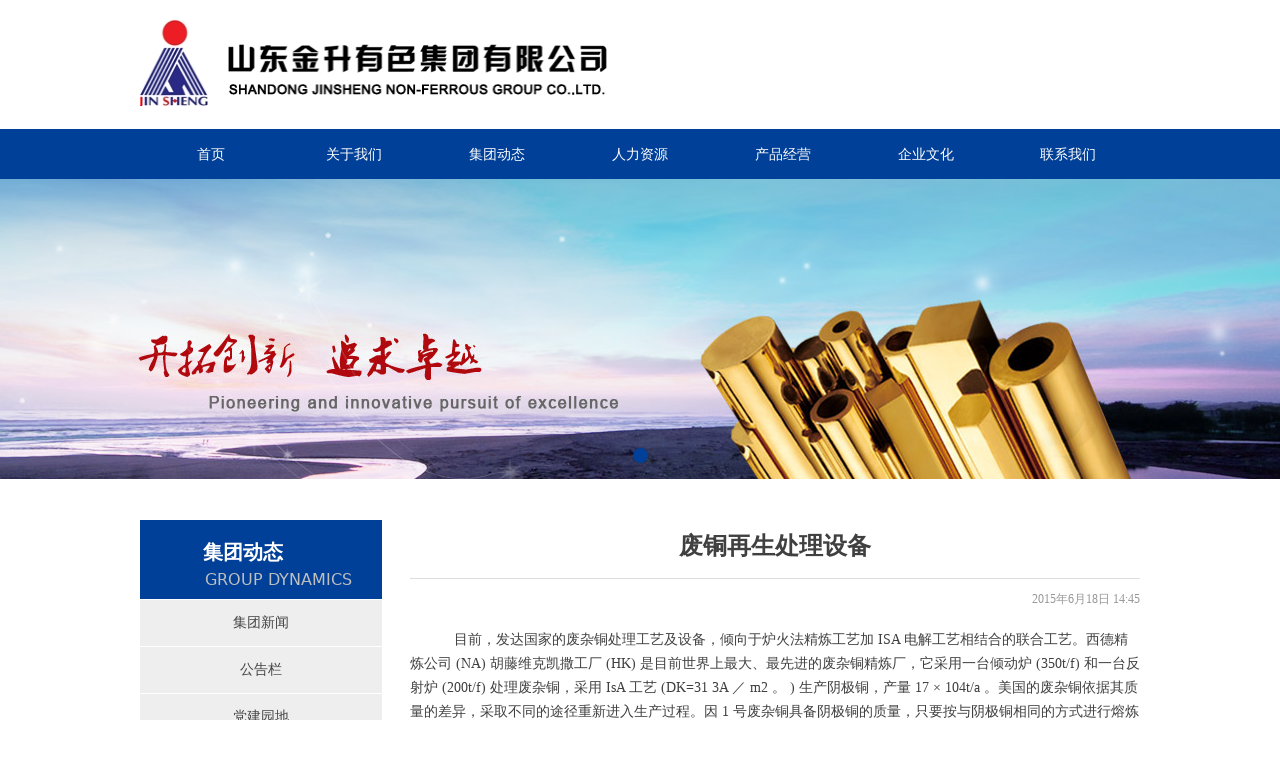

--- FILE ---
content_type: text/css
request_url: http://nwzimg.wezhan.cn/pubsf/10287/10287738/css/1133604_Pc_zh-CN.css?preventCdnCacheSeed=386d32ce799845d99c523fb193bf03bb
body_size: 4670
content:
.tem_3_16 {position: relative;}.tem_3_16 .fullcolumn-outer {background-color: rgb(255, 255, 255);background-image: none;background-position: 50% 50%;background-repeat: repeat;background: -moz-linear-gradient(top, none, none);background: -o-linear-gradient(top, none, none);background: linear-gradient(top, none, none);background: -webkit-gradient(linear, left top, left bottom, from(none), to(none));background-size: auto;position: absolute;top: 0px;bottom: 0px;z-index: -1;}.tem_3_16 .fullcolumn-inner {background-color: transparent;background-image: none;background-repeat: repeat;background-position: 50% 50%;background: -moz-linear-gradient(top, none, none);background: -o-linear-gradient(top, none, none);background: linear-gradient(top, none, none);background: -webkit-gradient(linear, left top, left bottom, from(none), to(none));position: relative;margin: 0 auto;width: 100%;height: 100%;}.smartFixed .tem_3_16 .fullcolumn-outer {left: 0 !important;}/*.tem_4_46 {overflow: hidden !important;}*/.tem_4_46 .w-image-box {text-align: center;border-top: 0px none rgb(102, 102, 102);border-right: 0px none rgb(102, 102, 102);border-bottom: 0px none rgb(102, 102, 102);border-left: 0px none rgb(102, 102, 102);border-radius: 0px;-webkit-opacity: 1;-moz-opacity: 1;-ms-opacity: 1;opacity: 1;filter: alpha(opacity=100);-moz-box-shadow: 0 0 0 transparent;-webkit-box-shadow: 0 0 0 transparent;-ms-box-shadow: 0 0 0 transparent;-o-box-shadow: 0 0 0 transparent;box-shadow: 0 0 0 transparent;box-sizing: border-box;overflow: hidden;width: 100%;height: 100%;}.tem_4_46 .w-image-box img {border: 0;width: 100%;height: 100%;display: block;/*object-fit: cover;*/}.tem_4_46 .w-image-box .imgCliped {width: 100% !important;height: 100% !important;margin-left: 0 !important;margin-top: 0 !important;}/*.tem_5_46 {overflow: hidden !important;}*/.tem_5_46 .w-image-box {text-align: center;border-top: 0px none rgb(102, 102, 102);border-right: 0px none rgb(102, 102, 102);border-bottom: 0px none rgb(102, 102, 102);border-left: 0px none rgb(102, 102, 102);border-radius: 0px;-webkit-opacity: 1;-moz-opacity: 1;-ms-opacity: 1;opacity: 1;filter: alpha(opacity=100);-moz-box-shadow: 0 0 0 transparent;-webkit-box-shadow: 0 0 0 transparent;-ms-box-shadow: 0 0 0 transparent;-o-box-shadow: 0 0 0 transparent;box-shadow: 0 0 0 transparent;box-sizing: border-box;overflow: hidden;width: 100%;height: 100%;}.tem_5_46 .w-image-box img {border: 0;width: 100%;height: 100%;display: block;/*object-fit: cover;*/}.tem_5_46 .w-image-box .imgCliped {width: 100% !important;height: 100% !important;margin-left: 0 !important;margin-top: 0 !important;}.tem_6_2 {position: relative;}.tem_6_2 .fullcolumn-outer {background-color: rgb(0, 64, 152);background-image: none;background-position: 50% 50%;background-repeat: repeat;background: -moz-linear-gradient(top, none, none);background: -o-linear-gradient(top, none, none);background: linear-gradient(top, none, none);background: -webkit-gradient(linear, left top, left bottom, from(none), to(none));background-size: auto;position: absolute;top: 0px;bottom: 0px;z-index: -1;}.tem_6_2 .fullcolumn-inner {background-color: transparent;background-image: none;background-repeat: repeat;background-position: 50% 50%;background: -moz-linear-gradient(top, none, none);background: -o-linear-gradient(top, none, none);background: linear-gradient(top, none, none);background: -webkit-gradient(linear, left top, left bottom, from(none), to(none));position: relative;margin: 0 auto;width: 100%;height: 100%;}.smartFixed .tem_6_2 .fullcolumn-outer {left: 0 !important;}.tem_7_22 * {box-sizing: content-box;}.tem_7_22 .w-nav {/* reset */margin: 0;padding: 0;/* size */width: 1000px;height: 50px;/* border */border-top-width: 0;border-right-width: 0;border-bottom-width: 0;border-left-width: 0;border-top-style: solid;border-right-style: solid;border-bottom-style: solid;border-left-style: solid;border-top-color: transparent;border-right-color: transparent;border-bottom-color: transparent;border-left-color: transparent;border-radius: 0;box-shadow: 0 0 0 rgba(0,0,0,0);}.tem_7_22 .w-nav:after {content: '';display: table;clear: both;zoom: 1;}.tem_7_22 .w-nav .w-nav-inner {padding: 0;margin: 0;float: left;list-style: none;width: 23%;height: 50px;line-height: 50px;/* background */background-color: rgb(0, 64, 152);background-image: none;background-repeat: no-repeat;background-position: 50% 50%;background: -webkit-linear-gradient(none, none);background: -moz-linear-gradient(none, none);background: -ms-linear-gradient(none, none);background: linear-gradient(none, none);background-size: auto;}.tem_7_22 .w-nav .w-nav-item {padding: 0;margin: 0;position: relative;height: 100%;line-height: inherit;}.tem_7_22 .w-nav .w-nav-inner:first-child {border-top-left-radius: 0;border-bottom-left-radius: 0;}.tem_7_22 .w-nav .w-nav-inner:last-child {border-top-right-radius: 0;border-bottom-right-radius: 0;}.tem_7_22 .w-nav .w-nav-inner:first-child .w-nav-item.current {border-top-left-radius: 0;border-bottom-left-radius: 0;}.tem_7_22 .w-nav .w-nav-inner:last-child .w-nav-item.current {border-top-right-radius: 0;border-bottom-right-radius: 0;}.tem_7_22 .w-nav .w-nav-item .w-nav-item-line {padding: 0;margin: 0;display: block;position: absolute;height: 100%;width: 0;top: 0;left: -1px;border-left-width: 1px;border-left-style: none;border-left-color: #EEEEEE;}.tem_7_22 .w-nav .w-nav-inner:first-child .w-nav-item .w-nav-item-line {display: none;}.tem_7_22 .w-nav .w-nav-item .w-nav-item-link {/* reset */margin: 0;padding: 0;text-decoration: none;outline: none;display: block;height: 100%;color: #ffffff;font-weight: normal;font-style: normal;text-decoration: none;text-align: center;white-space: nowrap;overflow: hidden;text-overflow: ellipsis;}.tem_7_22 .w-nav .w-nav-item .w-nav-item-link .w-link-txt {font-family: 'Noto Sans CJK';font-size: 14px;}.tem_7_22 .w-nav .w-nav-item .w-nav-item-link .mw-iconfont {font-size: 14px;}.tem_7_22 .w-nav .w-subnav {/* reset */margin: 0;padding: 0;position: relative;display: none;overflow: hidden;/* background */}.tem_7_22 .w-nav .w-subnav.userWidth {width: 144px;}.tem_7_22 .w-nav .w-subnav-item {/* reset */margin: 0;padding: 0;list-style: none;background-color: rgb(0, 64, 152);background-image: none;background-repeat: no-repeat;background-position: 50% 50%;background: -webkit-linear-gradient(none, none);background: -moz-linear-gradient(none, none);background: -ms-linear-gradient(none, none);background: linear-gradient(none, none);background-size: auto;}.tem_7_22 .w-nav .w-subnav-item .w-subnav-link {/* reset */margin: 0;padding: 0 15px;height: 100%;line-height: 40px;outline: none;display: block;white-space: nowrap;overflow: hidden;text-overflow: ellipsis;height: 40px;color: #ffffff;font-size: 14px;font-weight: normal;font-style: normal;text-decoration: none;text-align: center;}.tem_7_22 .w-nav .w-subnav-item .w-subnav-link .w-link-txt {/* height */font-family: Arial;}.tem_7_22 .w-nav .w-subnav-item .w-subnav-link .mw-iconfont{font-size:14px;}/* hover */.tem_7_22 .w-nav .w-nav-inner:hover {background-color: rgb(3, 90, 208);background-image: none;background-repeat: no-repeat;background-position: 50% 50%;background: -webkit-linear-gradient(none, none);background: -moz-linear-gradient(none, none);background: -ms-linear-gradient(none, none);background: linear-gradient(none, none);background-size: auto;}.tem_7_22 .w-nav .w-nav-inner:hover .w-nav-item-link {color: #ffffff;font-weight: 400;font-style: normal;text-decoration: none;}/* subnav-hover */.tem_7_22 .w-subnav .w-subnav-item:hover {background-color: rgb(3, 90, 208);background-image: none;background-repeat: no-repeat;background-position: 50% 50%;background: -webkit-linear-gradient(none, none);background: -moz-linear-gradient(none, none);background: -ms-linear-gradient(none, none);background: linear-gradient(none, none);background-size: auto;}.tem_7_22 .w-nav .w-subnav-item:hover .w-subnav-link:hover {color: #ffffff;font-weight: 400;font-style: normal;text-decoration: none;}/* current */.tem_7_22 .w-nav .w-nav-item.current {background-color: rgb(3, 90, 208);background-image: none;background-repeat: no-repeat;background-position: 50% 50%;background: -webkit-linear-gradient(none, none);background: -moz-linear-gradient(none, none);background: -ms-linear-gradient(none, none);background: linear-gradient(none, none);background-size: auto;}.tem_7_22 .w-nav .w-nav-item.current .w-nav-item-link {color: #ffffff;font-weight: 400;font-style: normal;text-decoration: none;}/* current */.tem_7_22 .w-nav .w-subnav-item.current {background-color: rgb(3, 90, 208);background-image: none;background-repeat: no-repeat;background-position: 50% 50%;background: -webkit-linear-gradient(none, none);background: -moz-linear-gradient(none, none);background: -ms-linear-gradient(none, none);background: linear-gradient(none, none);background-size: auto;}.tem_7_22 .w-nav .w-subnav-item.current .w-subnav-link {color: #ffffff;font-weight: 400;font-style: normal;text-decoration: none;}.tem_8_25 {position: relative;}.tem_8_25 .fullcolumn-outer {background-color: rgb(33, 108, 211);background-image: none;background-position: 50% 50%;background-repeat: no-repeat;background: -moz-linear-gradient(top, none, none);background: -o-linear-gradient(top, none, none);background: linear-gradient(top, none, none);background: -webkit-gradient(linear, left top, left bottom, from(none), to(none));background-size: auto;position: absolute;top: 0px;bottom: 0px;z-index: -1;}.tem_8_25 .fullcolumn-inner {background-color: transparent;background-image: none;background-repeat: repeat;background-position: 50% 50%;background: -moz-linear-gradient(top, none, none);background: -o-linear-gradient(top, none, none);background: linear-gradient(top, none, none);background: -webkit-gradient(linear, left top, left bottom, from(none), to(none));position: relative;margin: 0 auto;width: 100%;height: 100%;}.smartFixed .tem_8_25 .fullcolumn-outer {left: 0 !important;}/*.tem_41_46 {overflow: hidden !important;}*/.tem_41_46 .w-image-box {text-align: center;border-top: 0px none rgb(102, 102, 102);border-right: 0px none rgb(102, 102, 102);border-bottom: 0px none rgb(102, 102, 102);border-left: 0px none rgb(102, 102, 102);border-radius: 0px;-webkit-opacity: 1;-moz-opacity: 1;-ms-opacity: 1;opacity: 1;filter: alpha(opacity=100);-moz-box-shadow: 0 0 0 transparent;-webkit-box-shadow: 0 0 0 transparent;-ms-box-shadow: 0 0 0 transparent;-o-box-shadow: 0 0 0 transparent;box-shadow: 0 0 0 transparent;box-sizing: border-box;overflow: hidden;width: 100%;height: 100%;}.tem_41_46 .w-image-box img {border: 0;width: 100%;height: 100%;display: block;/*object-fit: cover;*/}.tem_41_46 .w-image-box .imgCliped {width: 100% !important;height: 100% !important;margin-left: 0 !important;margin-top: 0 !important;}/*.tem_42_59 {overflow: hidden !important;}*/.tem_42_59 .w-image-box {text-align: center;border-top: 0px none rgb(102, 102, 102);border-right: 0px none rgb(102, 102, 102);border-bottom: 0px none rgb(102, 102, 102);border-left: 0px none rgb(102, 102, 102);border-radius: 0px;-webkit-opacity: 1;-moz-opacity: 1;-ms-opacity: 1;opacity: 1;filter: alpha(opacity=100);-moz-box-shadow: 0 0 0 transparent;-webkit-box-shadow: 0 0 0 transparent;-ms-box-shadow: 0 0 0 transparent;-o-box-shadow: 0 0 0 transparent;box-shadow: 0 0 0 transparent;box-sizing: border-box;overflow: hidden;width: 100%;height: 100%;}.tem_42_59 .w-image-box img {border: 0;width: 100%;height: 100%;display: block;/*object-fit: cover;*/}.tem_42_59 .w-image-box .imgCliped {width: 100% !important;height: 100% !important;margin-left: 0 !important;margin-top: 0 !important;}/*.tem_43_7 {overflow: hidden !important;}*/.tem_43_7 .w-image-box {text-align: center;border-top: 0px none rgb(102, 102, 102);border-right: 0px none rgb(102, 102, 102);border-bottom: 0px none rgb(102, 102, 102);border-left: 0px none rgb(102, 102, 102);border-radius: 0px;-webkit-opacity: 1;-moz-opacity: 1;-ms-opacity: 1;opacity: 1;filter: alpha(opacity=100);-moz-box-shadow: 0 0 0 transparent;-webkit-box-shadow: 0 0 0 transparent;-ms-box-shadow: 0 0 0 transparent;-o-box-shadow: 0 0 0 transparent;box-shadow: 0 0 0 transparent;box-sizing: border-box;overflow: hidden;width: 100%;height: 100%;}.tem_43_7 .w-image-box img {border: 0;width: 100%;height: 100%;display: block;/*object-fit: cover;*/}.tem_43_7 .w-image-box .imgCliped {width: 100% !important;height: 100% !important;margin-left: 0 !important;margin-top: 0 !important;}.tem_44_44 .w-search{/* reset */margin:0;padding:0;/*size*/width:280px;/*rotate*/}.tem_44_44 .w-search-box:after{content:'';display: block;clear:both;zoom:1;}.tem_44_44 .w-search .w-search-inner{/* reset */margin:0;padding:0;display:block;overflow:hidden;height:34px;/* font */font-family:Tahoma;font-size:12px;color:#333;font-weight:400;font-style:normal;text-decoration:none;text-align:left;/* background */background-color:#fff;background-image:none;background-repeat:no-repeat;background-position:50% 50%;background:-webkit-linear-gradient(none, none);background:-moz-linear-gradient(none, none);background:-ms-linear-gradient(none, none);background:linear-gradient(none, none);/* border-width */border-top-width:1px;border-right-width:1px;border-bottom-width:1px;border-left-width:1px;/* border-style */border-top-style:solid;border-right-style:solid;border-bottom-style:solid;border-left-style:solid;/* border-color */border-top-color:#ddd;border-right-color:#ddd;border-bottom-color:#ddd;border-left-color:#ddd;border-radius:0;}.tem_44_44 .w-search .w-search-inner .w-search-input{/* reset */margin:0;padding:0 10px;display:block;box-sizing:border-box;border:0;outline:none;background: none;/* font */font-family:Tahoma;font-size:12px;color:#333;font-weight:400;font-style:normal;text-decoration:none;text-align:left;/* size */width:100%;height:34px;line-height:34px;}.tem_44_44 .w-search .w-search-inner .w-search-input:-moz-placeholder{/*-font-*/color:#333;font-size:12px;font-family:Tahoma;filter:alpha(opacity=50);-moz-opacity: 0.5;-webkit-opacity: 0.5;-ms-opacity: 0.5;-o-opacity: 0.5;opacity: 0.5;}.tem_44_44 .w-search .w-search-inner .w-search-input::-moz-placeholder {/*-font-*/color:#333;font-size:12px;font-family:Tahoma;filter:alpha(opacity=50);-moz-opacity: 0.5;-webkit-opacity: 0.5;-ms-opacity: 0.5;-o-opacity: 0.5;opacity: 0.5;}.tem_44_44 .w-search .w-search-inner .w-search-input:-ms-input-placeholder{/*-font-*/color:#333;font-size:12px;font-family:Tahoma;filter:alpha(opacity=50);-moz-opacity: 0.5;-webkit-opacity: 0.5;-ms-opacity: 0.5;-o-opacity: 0.5;opacity: 0.5;}.tem_44_44 .w-search .w-search-inner .w-search-input::-webkit-input-placeholder{/*-font-*/color:#333;font-size:12px;font-family:Tahoma;filter:alpha(opacity=50);-moz-opacity: 0.5;-webkit-opacity: 0.5;-ms-opacity: 0.5;-o-opacity: 0.5;opacity: 0.5;}/*- w-placeholder -*/.tem_44_44 .w-search .w-search-inner.w-placeholder {height: 100%;}.tem_44_44 .w-placeholder .placeholder-text {position: relative;height: 100%;top: 0;left: 0;}.tem_44_44 .w-placeholder .placeholder-text .placeholder-text-in {/*-display-*/display: block;padding: 0 10px;/*-position-*/position: absolute;left: 0;top: 0;bottom: 0;/*-size-*/height: 100%;/*-font-*/color: #333;font-size: 12px;font-family: Tahoma;filter: alpha(opacity=50);-moz-opacity: 0.5;-webkit-opacity: 0.5;-ms-opacity: 0.5;-o-opacity: 0.5;opacity: 0.5;}.tem_44_44 .w-search .w-search-btn{/* reset */margin:0 0 0 5px;padding:0 15px;float:right;outline:none;overflow:hidden;/* size */height:34px;line-height:34px;/* font */font-family:Arial;font-size:24px;color:#444444;font-weight:400;font-style:normal;text-decoration:none;text-align:left;/* background */background-color:rgb(255, 255, 255);background-image:none;background-repeat:no-repeat;background-position:50% 50%;background:-webkit-linear-gradient(none, none);background:-moz-linear-gradient(none, none);background:-ms-linear-gradient(none, none);background:linear-gradient(none, none);/* border-width */border-top-width:0px;border-right-width:0px;border-bottom-width:0px;border-left-width:0px;/* border-style */border-top-style:solid;border-right-style:solid;border-bottom-style:solid;border-left-style:solid;/* border-color */border-top-color:#FF7200;border-right-color:#FF7200;border-bottom-color:#FF7200;border-left-color:#FF7200;border-radius:0;}.tem_44_44 .w-search .w-search-btn .w-search-btn-icon{font-size:24px;}.tem_44_44 .w-search .w-search-btn .w-search-btn-icon.w-icon-hide{display:none;}.tem_44_44 .w-search .w-search-btn .w-search-btn-txt{/* reset */margin:0;padding:0;/* display */display:inline;}.tem_44_44 .w-search .w-search-btn .w-search-btn-txt.w-hide{display:none;}.tem_44_44 .w-search .w-select{/* reset */margin:0 5px 0 0;position:relative;float:left;/* background */background-color:#fff;background-image:none;background-repeat:no-repeat;background-position:50% 50%;background:-webkit-linear-gradient(none, none);background:-moz-linear-gradient(none, none);background:-ms-linear-gradient(none, none);background:linear-gradient(none, none);/* border-width */border-top-width:1px;border-right-width:1px;border-bottom-width:1px;border-left-width:1px;/* border-style */border-top-style:solid;border-right-style:solid;border-bottom-style:solid;border-left-style:solid;/* border-color */border-top-color:#ddd;border-right-color:#ddd;border-bottom-color:#ddd;border-left-color:#ddd;border-radius:0;}.tem_44_44 .w-search .w-select .w-select-btn{/* reset */display:block;margin:0;padding:0 15px;height:34px;line-height:34px;text-decoration:none;/* font */font-family:Arial;font-size:14px;color:#333;font-weight:400;font-style:normal;text-decoration:none;text-align:left;}.tem_44_44 .w-search .w-select .w-search-btn-icon{font-size:14px;}.tem_44_44 .w-search .w-select .w-select-dropdown{/* reset */margin:0;padding:0;list-style:none;display:none;}.tem_44_44 .w-search .w-select .w-select-dropdown .w-select-dropdow-item{box-sizing:border-box;display:block;margin:0;line-height:34px;cursor:pointer;}.tem_44_44 .w-search .w-select .w-select-dropdown .w-select-link{/* reset */padding: 0 15px;margin:0;text-decoration:none;outline:none;display:block;/* font */font-family:Arial;font-size:14px;color:#333;font-weight:400;font-style:normal;text-decoration:none;text-align:left;}/* hover */.tem_44_44 .w-search .w-search-btn:hover{/* reset */margin:0 0 0 5px;padding:0 15px;/* font */color:#ffffff;font-weight:normal;font-style:normal;text-decoration:none;/* background */background-color:rgb(0, 64, 152);background-image:none;background-repeat:no-repeat;background-position:50% 50%;background:-webkit-linear-gradient(none, none);background:-moz-linear-gradient(none, none);background:-ms-linear-gradient(none, none);background:linear-gradient(none, none);/* border-color */border-top-color:#f55b3f;border-right-color:#f55b3f;border-bottom-color:#f55b3f;border-left-color:#f55b3f;}.tem_44_44 .w-search .w-select:hover{/* reset */text-decoration:none;outline:none;/* font */color:#444444;font-weight:400;font-style:normal;text-decoration:none;/* background */background-color:#f5f5f5;background-image:none;background-repeat:no-repeat;background-position:50% 50%;background:-webkit-linear-gradient(none, none);background:-moz-linear-gradient(none, none);background:-ms-linear-gradient(none, none);background:linear-gradient(none, none);}.tem_44_44 .w-search .w-select:hover .w-select-btn {color: #444444;}.tem_44_44 .w-search .w-select:hover .w-select-link {color: #444444;}.tem_44_44 .f-rotate-180{display:inline-block;-webkit-transform:rotate(-180deg);-moz-transform:rotate(-180deg);-ms-transform:rotate(-180deg);-o-transform:rotate(-180deg);transform:rotate(-180deg);-webkit-transition: all .2s;-moz-transition: all .2s;-ms-transition: all .2s;-o-transition: all .2s;transition: all .2s;}.tem_44_44 .f-rotate-init{display:inline-block;-webkit-transform:rotate(0);-moz-transform:rotate(0);-ms-transform:rotate(0);-o-transform:rotate(0);transform:rotate(0);-webkit-transition: all .1s;-moz-transition: all .1s;-ms-transition: all .1s;-o-transition: all .1s;transition: all .1s;}.tem_45_20 {color: rgb(255, 255, 255);}.tem_45_20 h1, .tem_45_20 h2, .tem_45_20 h3, .tem_45_20 h4, .tem_45_20 h5, .tem_45_20 h6 {font-weight: normal;line-height: 1.2;}.tem_45_20 h2 {font-size: 1.5em;font-weight: normal;}.tem_45_20 h1 {font-size: 2em;font-weight: normal;}.tem_45_20 h3 {font-size: 1.17em;font-weight: normal;}.tem_45_20 h4 {font-size: 13px;font-weight: normal;}.tem_45_20 h5 {font-size: 0.83em;font-weight: normal;}.tem_45_20 h6 {font-size: 0.67em;font-weight: normal;}#cke_txtc_tem_45_20 {z-index: 100000 !important;}.cke_editor_txtc_tem_45_20_dialog .cke_dialog {z-index: 100010 !important;}.cke_dialog_background_cover {z-index: 100000 !important;}.hidden-border {border: transparent 1px dotted;}table.cke_show_border,table.cke_show_border > tr > td,table.cke_show_border > tr > th,table.cke_show_border > tbody > tr > td,table.cke_show_border > tbody > tr > th,table.cke_show_border > thead > tr > td,table.cke_show_border > thead > tr > th,table.cke_show_border > tfoot > tr > td,table.cke_show_border > tfoot > tr > th {border: #d3d3d3 1px dotted;}.tem_1_4 .w-title{/*-padding-*/padding:0;margin:0;/*-size-*/width:100%;height:auto;/*-font-*/font-family:'Noto Sans CJK';color:#404040;font-size:24px;font-weight:bold;font-style:normal;text-decoration:none;text-align:center;line-height:32px;word-wrap:break-word;word-break:normal;}.tem_3_50 .w-detail {/*-padding-*/padding: 0;margin: 0;/*-size-*/width: 100%;height: auto;/*-font-*/font-family: 'Microsoft YaHei';color: #404040;font-size: 14px;font-weight: normal;font-style: normal;text-decoration: none;text-align: left;line-height: 24px;word-wrap: break-word;word-break: normal;}.tem_3_50 .w-detail img {max-width: 100% !important;height: auto !important;}.tem_3_50 .w-detailcontent {text-align: center;}.tem_3_50 .pagination {margin-top: 16px;display: inline-block;text-align: center;color: #666;font-size: 12px;}.tem_3_50 .pagination .page, .tem_3_50 .pagination .other_page {margin-right: 5px;display: inline-block;border: 1px #DDDDDD solid;border-radius: 3px;background-color: #FFF;padding: 9px 12px;color: #666;font-size: 12px;}.tem_3_50 .pagination .page:hover, .tem_3_50 .pagination .other_page:hover {background-color: #EEEEEE;cursor: pointer;}.tem_3_50 .pagination .current_page {margin: 0 11px 0 5px;color: #404040;}.tem_3_50 .pagination .page.hover {background-color: #EEEEEE;color: #404040;}.tem_4_55 .w-createtime {/*-padding-*/padding: 0;margin: 0;/*-size-*/width: 100%;height: auto;/*-font-*/font-family: 'Noto Sans CJK';color: #999999;font-size: 12px;font-weight: normal;font-style: normal;text-decoration: none;text-align: right;word-wrap: break-word;word-break: normal;}.tem_4_55 .w-createtime .w-createtime-item{/*-padding-*/padding:0;margin:0;}.tem_7_57 .w-previous {/*-padding-*/padding: 0;margin: 0;/*-size-*/width: 100%;height: auto;/*-display-*/display: block;/*-font-*/font-family: 'Noto Sans CJK';font-size: 12px;color: #666;font-weight: normal;font-style: normal;text-decoration: none;text-align: left;line-height: 24px;word-wrap: break-word;word-break: normal;outline: none;/*-transition-*/-webkit-transition: all 200ms linear;-moz-transition: all 200ms linear;-o-transition: all 200ms linear;-ms-transition: all 200ms linear;transition: all 200ms linear;}.tem_7_57 .w-previous .w-arrowicon{/*-padding-*/padding:0;margin:0 5px 0 0;/*-display-*/display:inline-block;/*-font-*/font-size:12px;vertical-align:middle;line-height:24px;}.tem_7_57 .w-previous .w-previous-left{/*-display-*/display:inline;}.tem_7_57 .w-previous .w-previous-title{/*-padding-*/padding:0;margin:0;/*-display-*/display:inline;}.tem_7_57 .w-previous:hover{/*-font-*/color:#004098;font-weight:normal;font-style:normal;text-decoration:none;}.tem_7_57 .w-previous .w-hide{display:none;}.tem_8_8 .w-next {/*-padding-*/padding: 0;margin: 0;/*-display-*/width: 100%;height: auto;display: block;/*-font-*/font-family: 'Noto Sans CJK';font-size: 12px;color: #666;font-weight: normal;font-style: normal;text-decoration: none;text-align: left;line-height: 24px;word-wrap: break-word;word-break: normal;outline: none;/*-transition-*/-webkit-transition: all 200ms linear;-moz-transition: all 200ms linear;-o-transition: all 200ms linear;-ms-transition: all 200ms linear;transition: all 200ms linear;}.tem_8_8 .w-next .w-arrowicon{/*-padding-*/padding:0;margin:0 5px 0 0;/*-display-*/display:inline-block;/*-font-*/font-size:12px;vertical-align:middle;line-height:24px;}.tem_8_8 .w-next .w-next-left{/*-display-*/display:inline-block;}.tem_8_8 .w-next .w-next-title{/*-padding-*/padding:0;margin:0;/*-display-*/display:inline;}.tem_8_8 .w-next:hover{/*-font-*/color:#004098;font-weight:normal;font-style:normal;text-decoration:none;}.tem_8_8 .w-next .w-hide{display:none;}.tem_9_19 > .w-container {border-radius: 0px;-webkit-border-radius: 0px;-moz-border-radius: 0px;border-right: 0 none transparent;border-top: 0 none transparent;border-bottom: 0 none transparent;border-left: 0 none transparent;border-radius: 0px;background-color: transparent;background-image: none;background-repeat: repeat;background-position: 0 0;background: -moz-linear-gradient(top, none, none);background: -o-linear-gradient(top, none, none);background: -ms-linear-gradient(top, none,none);background: linear-gradient(top, none, none);background: -webkit-gradient(linear, left top, left bottom, from(none), to(none));background-size: auto;/*-box-shadow-*/-moz-box-shadow: 0 0 0 transparent;-webkit-box-shadow: 0 0 0 transparent;-ms-box-shadow: 0 0 0 transparent;-o-box-shadow: 0 0 0 transparent;box-shadow: 0 0 0 transparent;position: absolute;left: 0px;top: 0px;bottom: 0px;right: 0px;}.tem_9_19 > .w-container > div {width: 100%;height: 100%;position: relative;}.tem_10_19 > .w-container {border-radius: 0px;-webkit-border-radius: 0px;-moz-border-radius: 0px;border-right: 0px solid rgb(204, 204, 204);border-top: 0px solid rgb(204, 204, 204);border-bottom: 0px solid rgb(204, 204, 204);border-left: 0px solid rgb(204, 204, 204);border-radius: 0px;background-color: rgb(0, 64, 152);background-image: none;background-repeat: repeat-x;background-position: 0% 100%;background: -moz-linear-gradient(top, none, none);background: -o-linear-gradient(top, none, none);background: -ms-linear-gradient(top, none,none);background: linear-gradient(top, none, none);background: -webkit-gradient(linear, left top, left bottom, from(none), to(none));background-size: auto;/*-box-shadow-*/-moz-box-shadow: 0 0 0 transparent;-webkit-box-shadow: 0 0 0 transparent;-ms-box-shadow: 0 0 0 transparent;-o-box-shadow: 0 0 0 transparent;box-shadow: 0 0 0 transparent;position: absolute;left: 0px;top: 0px;bottom: 0px;right: 0px;}.tem_10_19 > .w-container > div {width: 100%;height: 100%;position: relative;}.tem_11_19 {color: rgb(255, 255, 255);}.tem_11_19 h1, .tem_11_19 h2, .tem_11_19 h3, .tem_11_19 h4, .tem_11_19 h5, .tem_11_19 h6 {font-weight: normal;line-height: 1.2;}.tem_11_19 h2 {font-size: 1.5em;font-weight: normal;}.tem_11_19 h1 {font-size: 2em;font-weight: normal;}.tem_11_19 h3 {font-size: 1.17em;font-weight: normal;}.tem_11_19 h4 {font-size: 13px;font-weight: normal;}.tem_11_19 h5 {font-size: 0.83em;font-weight: normal;}.tem_11_19 h6 {font-size: 0.67em;font-weight: normal;}#cke_txtc_tem_11_19 {z-index: 100000 !important;}.cke_editor_txtc_tem_11_19_dialog .cke_dialog {z-index: 100010 !important;}.cke_dialog_background_cover {z-index: 100000 !important;}.hidden-border {border: transparent 1px dotted;}table.cke_show_border,table.cke_show_border > tr > td,table.cke_show_border > tr > th,table.cke_show_border > tbody > tr > td,table.cke_show_border > tbody > tr > th,table.cke_show_border > thead > tr > td,table.cke_show_border > thead > tr > th,table.cke_show_border > tfoot > tr > td,table.cke_show_border > tfoot > tr > th {border: #d3d3d3 1px dotted;}.tem_12_19 {color: rgb(191, 191, 191);}.tem_12_19 h1, .tem_12_19 h2, .tem_12_19 h3, .tem_12_19 h4, .tem_12_19 h5, .tem_12_19 h6 {font-weight: normal;line-height: 1.2;}.tem_12_19 h2 {font-size: 1.5em;font-weight: normal;}.tem_12_19 h1 {font-size: 2em;font-weight: normal;}.tem_12_19 h3 {font-size: 1.17em;font-weight: normal;}.tem_12_19 h4 {font-size: 13px;font-weight: normal;}.tem_12_19 h5 {font-size: 0.83em;font-weight: normal;}.tem_12_19 h6 {font-size: 0.67em;font-weight: normal;}#cke_txtc_tem_12_19 {z-index: 100000 !important;}.cke_editor_txtc_tem_12_19_dialog .cke_dialog {z-index: 100010 !important;}.cke_dialog_background_cover {z-index: 100000 !important;}.hidden-border {border: transparent 1px dotted;}table.cke_show_border,table.cke_show_border > tr > td,table.cke_show_border > tr > th,table.cke_show_border > tbody > tr > td,table.cke_show_border > tbody > tr > th,table.cke_show_border > thead > tr > td,table.cke_show_border > thead > tr > th,table.cke_show_border > tfoot > tr > td,table.cke_show_border > tfoot > tr > th {border: #d3d3d3 1px dotted;}.tem_13_19 .w-category {/*-padding-*/padding: 0;margin: 0;/*-size-*/width: 180px;height: auto;/*border*/border-top: 0 solid #ddd;border-right: 0 solid #ddd;border-bottom: 0 solid #ddd;border-left: 0 solid #ddd;/* border radius */border-radius: 0;/* box-shadow */-moz-box-shadow: 0 0 0 transparent;-webkit-box-shadow: 0 0 0 transparent;-ms-box-shadow: 0 0 0 transparent;-o-box-shadow: 0 0 0 transparent;box-shadow: 0 0 0 transparent;}.tem_13_19 .w-category ul {margin: 0;padding: 0;}.tem_13_19 .w-category ul li {position: relative;display: block;list-style: none;}.tem_13_19 .w-category ul li h3 {display: block;margin: 0;}.tem_13_19 .w-category ul li h3 a {display: block;padding: 12px;line-height: 22.000px;overflow: hidden;white-space: nowrap;text-overflow: ellipsis;}.tem_13_19 .w-category ul li h3 a i {float: right;}.tem_13_19 ul.w-category-list {/*-size-*/width: 180px;height: auto;}.tem_13_19 ul li.w-category-list-item {border-bottom-width: 1px;border-bottom-style: solid;border-bottom-color: #ffffff;}.tem_13_19 ul li.w-category-list-item:last-of-type, .tem_13_19 ul li.w-category-listsecond-item:last-of-type, .tem_13_19 ul li.w-category-listthird-item:last-of-type {border-bottom: 0;}.tem_13_19 ul li.w-category-list-item .w-category-list-title {background-color: rgb(238, 238, 238);background-image: none;background-repeat: no-repeat;background-position: 0 0;background: -webkit-linear-gradient(none, none);background: -moz-linear-gradient(none, none);background: -ms-linear-gradient(none, none);background: linear-gradient(none, none);background-size: auto;}.tem_13_19 ul li.w-category-list-item:first-child .w-category-list-title {border-top-left-radius: 0;border-top-right-radius: 0;}.tem_13_19 ul li.w-category-list-item:last-child .w-category-list-title {border-bottom-left-radius: 0;border-bottom-right-radius: 0;}.tem_13_19 ul li.w-category-list-item .w-category-list-title a {/* font */font-family: 'Noto Sans CJK';font-size: 14px;color: #444444;font-weight: 400;font-style: normal;text-decoration: none;text-align: center;}.tem_13_19 ul li.w-category-list-item .w-category-list-title a i {font-size: 14px;}.tem_13_19 ul li.w-category-list-item .w-category-list-title:hover, .tem_13_19 ul li.w-category-list-item.active .w-category-list-title {/* background */background-color: rgb(0, 64, 152);background-image: none;background-repeat: no-repeat;background-position: 0 0;background: -webkit-linear-gradient(none, none);background: -moz-linear-gradient(none, none);background: -ms-linear-gradient(none, none);background: linear-gradient(none, none);background-size: auto;/* font */color: #fff;font-weight: 400;font-style: normal;text-decoration: none;}.tem_13_19 ul li.w-category-list-item .w-category-list-title:hover a, .tem_13_19 ul li.w-category-list-item.active .w-category-list-title a {color: #fff;font-weight: 400;font-style: normal;text-decoration: none;}.tem_13_19 ul li.w-category-list-item.on .w-category-list-title {background-color: rgb(0, 64, 152);background-image: none;background-repeat: no-repeat;background-position: 0 0;background: -webkit-linear-gradient(none, none);background: -moz-linear-gradient(none, none);background: -ms-linear-gradient(none, none);background: linear-gradient(none, none);background-size: auto;/* font */color: #fff;font-weight: 400;font-style: normal;text-decoration: none;}.tem_13_19 ul li.w-category-list-item.on .w-category-list-title a {color: #fff;font-weight: 400;font-style: normal;text-decoration: none;}.tem_13_19 ul.w-category-listsecond {position: absolute;left: 180px;top: 0;display: block;width: 180px;display: none;}.tem_13_19 ul li.w-category-listsecond-item {/* border */border-bottom: 0 solid transparent;}.tem_13_19 ul li.w-category-listsecond-item .w-category-listsecond-title {/* background */background-color: rgba(7,144,210,1);background-image: none;background-repeat: no-repeat;background-position: 0 0;background: -webkit-linear-gradient(none, none);background: -moz-linear-gradient(none, none);background: -ms-linear-gradient(none, none);background: linear-gradient(none, none);background-size: auto;}.tem_13_19 ul li.w-category-listsecond-item .w-category-listsecond-title a {/* font */font-family: Tahoma;font-size: 12px;color: #fff;font-weight: 400;font-style: normal;text-decoration: none;text-align: left;}.tem_13_19 ul li.w-category-listsecond-item .w-category-listsecond-title a i {font-size: 12px;}.tem_13_19 ul li.w-category-listsecond-item .w-category-listsecond-title:hover, .tem_13_19 ul li.w-category-listsecond-item.active .w-category-listsecond-title {/* background */background-color: rgba(55,176,234,1);background-image: none;background-repeat: no-repeat;background-position: 0 0;background: -webkit-linear-gradient(none, none);background: -moz-linear-gradient(none, none);background: -ms-linear-gradient(none, none);background: linear-gradient(none, none);background-size: auto;/* font */color: #fff;font-weight: 400;font-style: normal;text-decoration: none;}.tem_13_19 ul li.w-category-listsecond-item .w-category-listsecond-title:hover a, .tem_13_19 ul li.w-category-listsecond-item.active .w-category-listsecond-title a {/* font */color: #fff;font-weight: 400;font-style: normal;text-decoration: none;}.tem_13_19 ul li.w-category-listsecond-item.on .w-category-listsecond-title {/* background */background-color: rgba(7,144,210,1);background-image: none;background-repeat: no-repeat;background-position: 0 0;background: -webkit-linear-gradient(none, none);background: -moz-linear-gradient(none, none);background: -ms-linear-gradient(none, none);background: linear-gradient(none, none);background-size: auto;/* font */color: #fff;font-weight: 400;font-style: normal;text-decoration: none;}.tem_13_19 ul li.w-category-listsecond-item.on .w-category-listsecond-title a {/* font */color: #fff;font-weight: 400;font-style: normal;text-decoration: none;}.tem_13_19 ul.w-category-listthird {position: absolute;left: 180px;top: 0;display: block;width: 180px;display: none;}.tem_13_19 ul li.w-category-listthird-item {/* border */border-bottom: 0 solid transparent;}.tem_13_19 ul li.w-category-listthird-item .w-category-listthird-title {/* background */background-color: rgba(55,176,234,1);background-image: none;background-repeat: no-repeat;background-position: 0 0;background: -webkit-linear-gradient(none, none);background: -moz-linear-gradient(none, none);background: -ms-linear-gradient(none, none);background: linear-gradient(none, none);background-size: auto;}.tem_13_19 ul li.w-category-listthird-item .w-category-listthird-title a {/* font */font-family: Tahoma;font-size: 12px;color: #fff;font-weight: 400;font-style: normal;text-decoration: none;text-align: left;}.tem_13_19 ul li.w-category-listthird-item .w-category-listthird-title a i {font-size: 12px;}.tem_13_19 ul li.w-category-listthird-item .w-category-listthird-title:hover, .tem_13_19 ul li.w-category-listthird-item.active .w-category-listthird-title {/* background */background-color: rgba(55,176,234,0.8);background-image: none;background-repeat: no-repeat;background-position: 0 0;background: -webkit-linear-gradient(none, none);background: -moz-linear-gradient(none, none);background: -ms-linear-gradient(none, none);background: linear-gradient(none, none);background-size: auto;/* font */color: #fff;font-weight: 400;font-style: normal;text-decoration: none;}.tem_13_19 ul li.w-category-listthird-item .w-category-listthird-title:hover a, .tem_13_19 ul li.w-category-listthird-item.active .w-category-listthird-title a {/* font */color: #fff;font-weight: 400;font-style: normal;text-decoration: none;}.tem_13_19 ul li.w-category-listthird-item.on .w-category-listthird-title {/* background */background-color: rgba(55,176,234,1);background-image: none;background-repeat: no-repeat;background-position: 0 0;background: -webkit-linear-gradient(none, none);background: -moz-linear-gradient(none, none);background: -ms-linear-gradient(none, none);background: linear-gradient(none, none);background-size: auto;/* font */color: #fff;font-weight: 400;font-style: normal;text-decoration: none;}.tem_13_19 ul li.w-category-listthird-item.on .w-category-listthird-title a {/* font */color: #fff;font-weight: 400;font-style: normal;text-decoration: none;}.tem_14_26 .w-slide {margin: 0;padding: 0;width:100%;height: 300px;position: relative;top: 0px;left: 0px;overflow: hidden;visibility: hidden;z-index: 1 !important;}.tem_14_26 .w-slide-inner {margin: 0;padding: 0;cursor: default;position: relative;top: 0px;left: 0px;height: 300px;overflow: hidden;}.tem_14_26 .w-slide-inner .content-box {background-repeat: no-repeat;background-position: 50% 50%;background-size: cover;opacity: 1;}.tem_14_26 .w-slide-inner .content-box > .content-box-inner {width: 100% !important;height: 300px !important;position: absolute;z-index: 0 !important;top: 0;left: 0;background-size: cover;}.tem_14_26 .w-slide-inner .content-box>.smAreaC {height: 300px;}.tem_14_26 .w-slide-btn-box {margin: 0;padding: 0;position: absolute;bottom: 16px;right: 16px;}.tem_14_26 .w-slide-btn-box div, .tem_14_26 .w-slide-btn-box div:hover, .tem_14_26 .w-slide-btn-box .w-slide-btnav {margin: 0;padding: 0;position: absolute;width: 15px;height: 15px;border-radius: 50%;overflow: hidden;cursor: pointer;}.tem_14_26 .w-slide-btn-box .w-slide-btnav {background-color: transparent;}.tem_14_26 .w-slide-btn-box div {background-color: rgba(0, 0, 0, 0.2);}.tem_14_26 .w-slide-btn-box .w-slide-btnav {background-color: rgb(0, 64, 152);}.tem_14_26 .w-slide-btn-box .w-slide-btndn, .tem_14_26 .w-slide-btn-box .dn:hover {}.tem_14_26 .w-slide .w-slide-arrowl {margin: 0;padding: 0;top: 0px;left: 10px !important;}.tem_14_26 .w-slide .w-slide-arrowr {margin: 0;padding: 0;top: 0px;left:auto !important;right: 10px;}.tem_14_26 .w-slide .w-slide-arrowl,.tem_14_26 .w-slide .w-slide-arrowr {margin: 0;padding: 20px 8px;display: block;position: absolute;background-color: rgba(0, 0, 0, 0.2);cursor: pointer;text-align: center;overflow: hidden;transition: all 0ms linear;}.tem_14_26 .w-slide .w-slide-arrowl .w-itemicon,.tem_14_26 .w-slide .w-slide-arrowr .w-itemicon {color: #FFF;font-size: 18px;-moz-opacity: .8;-webkit-opacity: .8;-ms-opacity: .8;-o-opacity: .8;opacity: .8;}.tem_14_26 .w-slide .w-slide-arrowl:hover {color: #fff;}.tem_14_26 .w-slide .w-slide-arrowr:hover {color: #fff;}.tem_14_26 .w-slide .w-slide-arrowl.w-slide-arrowldn {background-position: -256px -37px;}.tem_14_26 .w-slide .w-slide-arrowr.w-slide-arrowrdn {background-position: -315px -37px;}.tem_14_26 {position: relative;}.smart-resize .tem_14_26 .w-slide-control {display: block;}.tem_14_26 .w-slide-control {display: none;padding: 0 8px;position: absolute;border-radius: 4px 4px 0 0;background-color: #609ee9;width: 120px;height: 32px;line-height: 32px;font-size: 12px;color: #FFF;text-align: center;}.tem_14_26 .w-slide-control.w-control-top {top: -32px;left: 248px;}.tem_14_26 .w-slide-control.w-control-bottom {bottom: -32px;left: 248px;border-radius: 0 0 4px 4px;}.tem_14_26 .w-slide-control .w-control-link {width: 20px;height: 32px;float: left;text-decoration: none;}.tem_14_26 .w-slide-control .w-control-link .w-control-icon {margin-top: 7px;display: block;width: 18px;height: 18px;line-height: 18px;border-radius: 50px;background-color: #3E89E5;}.tem_14_26 .w-slide-control .w-control-link .w-control-icon .mw-iconfont {color: #FFF;font-size: 10px;}.tem_14_26 .w-slide-control .w-control-text {width: 80px;float: left;display: inline-block;font-family: Tahoma;}.tem_14_26 .w-slide-control .w-control-link .mw-iconfont {font-size: 12px;color: #FFF;}.tem_14_26 .w-slide-control .w-control-link .mw-iconfont:hover {color: #ecf5ff;}.tem_15_41 .w-line {/*-block-*/display:block;/*-margin-*/margin:0;margin-top: -0;padding:0;/*-top-*/top: 50%;/*-size-*/width:730px;height:1px;/*-font-*/font-size:0;/*-border-*/border-bottom-width:1px;border-bottom-style:solid;border-bottom-color:rgba(221,221,221,1);/*-box-shadow-*/-moz-box-shadow:0 0 0 transparent;-webkit-box-shadow:0 0 0 transparent;-ms-box-shadow:0 0 0 transparent;-o-box-shadow:0 0 0 transparent;box-shadow:0 0 0 transparent;}